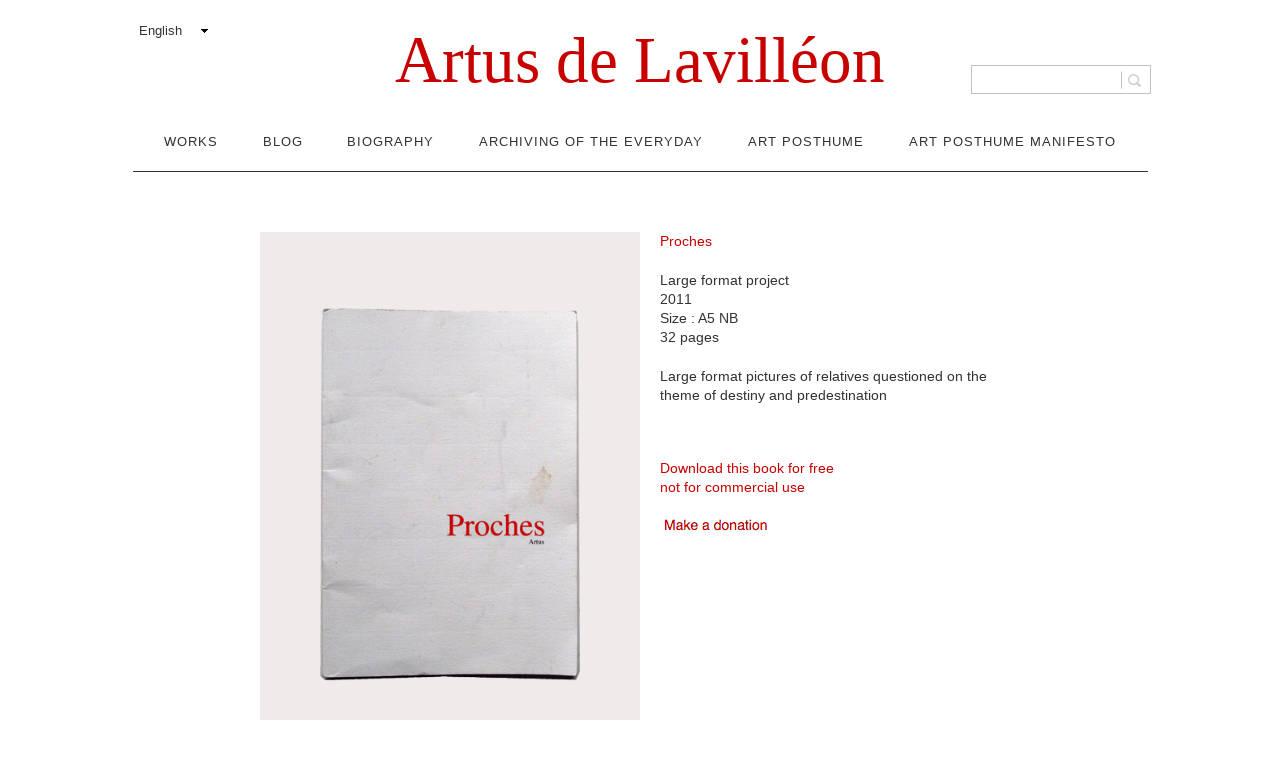

--- FILE ---
content_type: text/html; charset=UTF-8
request_url: http://artusdelavilleon.com/en/book/proches/
body_size: 8309
content:
<!DOCTYPE html>
<html lang="en-US">
<head>
	<meta charset="UTF-8">
	<meta name="viewport" content="width=device-width">
	<meta name="google-site-verification" content="njVTah5-zKEJg3bA7WWWNzHuZotnbXBhnGULlagqFck" />
			<title>Artus de Lavilléon | Proches</title>
	<meta property="og:title" content="Artus de Lavilléon | Proches ">
		<meta name="description" content="Large format pictures of relatives questioned on the theme of destiny and predestination">
	<meta property="og:type" content="website">
	<meta property="og:site_name" content="Artus de Lavilléon">
	<meta property="og:url" content="http://artusdelavilleon.com/en/book/proches/">
	<meta property="og:description" content="Large format pictures of relatives questioned on the theme of destiny and predestination">
	<meta property="og:locale" content="fr_FR" />
	<meta property="og:locale:alternate" content="en_US" />
	<meta property="og:image" content="http://artusdelavilleon.com/wp-content/themes/artus/images/social-img.png">
	<link rel="alternate" type="application/rss+xml" title="Artus de Lavilléon &raquo; Feed" href="http://artusdelavilleon.com/en/feed/" />
<link rel="alternate" type="application/rss+xml" title="Artus de Lavilléon &raquo; Comments Feed" href="http://artusdelavilleon.com/en/comments/feed/" />
<link rel="alternate" type="application/rss+xml" title="Artus de Lavilléon &raquo; Proches Comments Feed" href="http://artusdelavilleon.com/en/book/proches/feed/" />
<link rel='stylesheet' id='ajax-woo-autocomplete-style-css'  href='http://artusdelavilleon.com/wp-content/plugins/woocommerce-predictive-search/assets/js/ajax-autocomplete/jquery.autocomplete.css?ver=4.0.38' type='text/css' media='all' />
<link rel='stylesheet' id='qts_front_styles-css'  href='http://artusdelavilleon.com/wp-content/plugins/qtranslate-slug/assets/css/qts-default.css?ver=4.0.38' type='text/css' media='all' />
<link rel='stylesheet' id='style-css'  href='http://artusdelavilleon.com/wp-content/themes/artus/style.css?ver=4.0.38' type='text/css' media='all' />
<script type='text/javascript' src='http://artusdelavilleon.com/wp-includes/js/jquery/jquery.js?ver=1.11.1'></script>
<script type='text/javascript' src='http://artusdelavilleon.com/wp-includes/js/jquery/jquery-migrate.min.js?ver=1.2.1'></script>
<link rel="EditURI" type="application/rsd+xml" title="RSD" href="http://artusdelavilleon.com/xmlrpc.php?rsd" />
<link rel="wlwmanifest" type="application/wlwmanifest+xml" href="http://artusdelavilleon.com/wp-includes/wlwmanifest.xml" /> 
<link rel='prev' title='Indéfectible' href='http://artusdelavilleon.com/en/book/indefectible/' />
<link rel='next' title='Veronica / My Life I' href='http://artusdelavilleon.com/en/book/veronica-my-life-i/' />
<meta name="generator" content="WordPress 4.0.38" />
<meta name="generator" content="WooCommerce 2.2.8" />
<link rel='canonical' href='http://artusdelavilleon.com/en/book/proches/' />
<link rel='shortlink' href='http://artusdelavilleon.com/en/?p=2659' />

<meta http-equiv="Content-Language" content="en-US" />
<style type="text/css" media="screen">
.qtrans_flag span { display:none }
.qtrans_flag { height:12px; width:18px; display:block }
.qtrans_flag_and_text { padding-left:20px }
.qtrans_flag_fr { background:url(http://artusdelavilleon.com/wp-content/plugins/mqtranslate/flags/fr.png) no-repeat }
.qtrans_flag_en { background:url(http://artusdelavilleon.com/wp-content/plugins/mqtranslate/flags/gb.png) no-repeat }
</style>
<link hreflang="fr" href="http://artusdelavilleon.com/book/proches/" rel="alternate" />
<link rel="alternate" type="application/rss+xml"  title="New products" href="http://artusdelavilleon.com/en/shop/feed/" /></head>
<body class="single single-product postid-2659 woocommerce woocommerce-page masthead-fixed footer-widgets singular en">
<!-- <a href="http://artusdelavilleon.com/ajustement-prix/" class="price-update"> prix de livre(s) à actualiser</a>
 -->	<div id="page" class="hfeed site">


	<header id="masthead" class="site-header" role="banner">
		<div class="header-main">
			<div class="top-header clearfix">
			<aside id="mqtranslate-3" class="widget widget_mqtranslate"><select id="mqtranslate-3" class="qts-lang-menu" onchange="window.location.href=this.options[this.selectedIndex].value">
<option value="http://artusdelavilleon.com/livre/proches/" >Français</option>
<option value="http://artusdelavilleon.com/en/book/proches/" selected="selected">English</option>
</select>
</aside><!-- 			<h3><a href="http://artusdelavilleon.com/en/panier/" class="cart-link">Cart</h3>
 -->			</div>
			<h1 class="site-title"><a href="http://artusdelavilleon.com/en/works/" rel="home">Artus de Lavilléon</a></h1>
			<nav id="primary-navigation" class="site-navigation primary-navigation" role="navigation">
				<div class="menu-menu1-container"><ul id="menu-menu1" class="nav-menu clearfix"><li id="menu-item-84" class="menu-item menu-item-type-post_type menu-item-object-page menu-item-has-children menu-item-84"><a href="http://artusdelavilleon.com/en/">Works</a>
<ul class="sub-menu">
	<li id="menu-item-86" class="menu-item menu-item-type-post_type menu-item-object-page menu-item-has-children menu-item-86"><a href="http://artusdelavilleon.com/en/works/dessins/">Drawings</a>
	<ul class="sub-menu">
		<li id="menu-item-482" class="menu-item menu-item-type-post_type menu-item-object-page menu-item-482"><a href="http://artusdelavilleon.com/en/works/dessins/deadpans/">Deadpans I</a></li>
		<li id="menu-item-238" class="menu-item menu-item-type-post_type menu-item-object-page menu-item-238"><a href="http://artusdelavilleon.com/en/works/dessins/big-drawings/">Large Drawings I</a></li>
		<li id="menu-item-635" class="menu-item menu-item-type-post_type menu-item-object-page menu-item-635"><a href="http://artusdelavilleon.com/en/works/dessins/grands-dessins-ii/">Large Drawings II</a></li>
		<li id="menu-item-641" class="menu-item menu-item-type-post_type menu-item-object-page menu-item-641"><a href="http://artusdelavilleon.com/en/works/dessins/very-big-drawings/">Very Large Drawings</a></li>
		<li id="menu-item-687" class="menu-item menu-item-type-post_type menu-item-object-page menu-item-687"><a href="http://artusdelavilleon.com/en/works/dessins/commercial-deadpans-i/">Commercial Deadpans I</a></li>
		<li id="menu-item-684" class="menu-item menu-item-type-post_type menu-item-object-page menu-item-684"><a href="http://artusdelavilleon.com/en/works/dessins/commercial-deadpans-ii/">Commercial Deadpans II</a></li>
		<li id="menu-item-1835" class="menu-item menu-item-type-post_type menu-item-object-page menu-item-1835"><a href="http://artusdelavilleon.com/en/works/dessins/deadpan-best-of-illustrations/">Best of Deadpan illustrations</a></li>
	</ul>
</li>
	<li id="menu-item-1295" class="menu-item menu-item-type-custom menu-item-object-custom menu-item-has-children menu-item-1295"><a href="#">Slideshows &#038; Videos</a>
	<ul class="sub-menu">
		<li id="menu-item-3203" class="menu-item menu-item-type-custom menu-item-object-custom menu-item-3203"><a href="http://artusdelavilleon.com/en/videos/veronica-my-life/">Veronica / My Life 1997</a></li>
		<li id="menu-item-3210" class="menu-item menu-item-type-custom menu-item-object-custom menu-item-3210"><a href="http://artusdelavilleon.com/en/videos/a-propos-de-veronica-my-life/">About Veronica / My Life</a></li>
		<li id="menu-item-3162" class="menu-item menu-item-type-custom menu-item-object-custom menu-item-3162"><a href="http://artusdelavilleon.com/en/videos/pictures-from-my-past/">Pictures from my past</a></li>
		<li id="menu-item-3218" class="menu-item menu-item-type-custom menu-item-object-custom menu-item-3218"><a href="http://artusdelavilleon.com/en/videos/58-polaroid/">58 Polas</a></li>
		<li id="menu-item-944" class="menu-item menu-item-type-custom menu-item-object-custom menu-item-944"><a href="http://artusdelavilleon.com/en/videos/chronologie-ii/">Chronologie 2004</a></li>
		<li id="menu-item-186" class="menu-item menu-item-type-custom menu-item-object-custom menu-item-186"><a href="http://artusdelavilleon.com/en/videos/premiere-video/">Artus Book 2006</a></li>
		<li id="menu-item-3241" class="menu-item menu-item-type-custom menu-item-object-custom menu-item-3241"><a href="http://artusdelavilleon.com/en/videos/get-a-life/">Get a Life</a></li>
		<li id="menu-item-3240" class="menu-item menu-item-type-custom menu-item-object-custom menu-item-3240"><a href="http://artusdelavilleon.com/en/videos/i-learned-it-from-a-talk-show-2/">I Learned it From a Talk Show</a></li>
		<li id="menu-item-3184" class="menu-item menu-item-type-custom menu-item-object-custom menu-item-3184"><a href="http://artusdelavilleon.com/en/videos/souviens-toi-de-maryse-lucas/">Souviens-toi de Maryse Lucas</a></li>
		<li id="menu-item-1375" class="menu-item menu-item-type-custom menu-item-object-custom menu-item-1375"><a href="http://artusdelavilleon.com/en/videos/les-enfants-de-la-societe-du-spectacle/">Les enfants de la société du spectacle</a></li>
		<li id="menu-item-3245" class="menu-item menu-item-type-custom menu-item-object-custom menu-item-3245"><a href="http://artusdelavilleon.com/en/videos/le-dernier-voyage-de-maryse-lucas/">Le dernier voyage de Maryse Lucas</a></li>
		<li id="menu-item-3244" class="menu-item menu-item-type-custom menu-item-object-custom menu-item-3244"><a href="http://artusdelavilleon.com/en/videos/local-hero-trailer/">Local Hero Trailer</a></li>
		<li id="menu-item-3216" class="menu-item menu-item-type-custom menu-item-object-custom menu-item-3216"><a href="http://artusdelavilleon.com/en/videos/lovevol-roadtripping-usa-2/">Lovevol Roadtripping USA</a></li>
		<li id="menu-item-3236" class="menu-item menu-item-type-custom menu-item-object-custom menu-item-3236"><a href="http://artusdelavilleon.com/en/videos/torino-roadtrip/">Torino Roadtrip</a></li>
		<li id="menu-item-3227" class="menu-item menu-item-type-custom menu-item-object-custom menu-item-3227"><a href="http://artusdelavilleon.com/en/videos/personne/">Personne</a></li>
		<li id="menu-item-3174" class="menu-item menu-item-type-custom menu-item-object-custom menu-item-3174"><a href="http://artusdelavilleon.com/en/videos/quotidien-la-vie-de-famille-i/">Quotidien Famille I</a></li>
		<li id="menu-item-3180" class="menu-item menu-item-type-custom menu-item-object-custom menu-item-3180"><a href="http://artusdelavilleon.com/en/videos/quotidien-famille-ii/">Quotidien Famille II</a></li>
		<li id="menu-item-3179" class="menu-item menu-item-type-custom menu-item-object-custom menu-item-3179"><a href="http://artusdelavilleon.com/en/videos/quotidien-famille-iii/">Quotidien Famille III</a></li>
		<li id="menu-item-3229" class="menu-item menu-item-type-custom menu-item-object-custom menu-item-3229"><a href="http://artusdelavilleon.com/en/videos/quotidien-noir-blanc/">Quotidien Noir &#038; Blanc</a></li>
		<li id="menu-item-3207" class="menu-item menu-item-type-custom menu-item-object-custom menu-item-3207"><a href="http://artusdelavilleon.com/en/videos/flowers-and-trees/">Flowers and Trees</a></li>
		<li id="menu-item-3213" class="menu-item menu-item-type-custom menu-item-object-custom menu-item-3213"><a href="http://artusdelavilleon.com/en/videos/55-jours/">55 jours</a></li>
		<li id="menu-item-3224" class="menu-item menu-item-type-custom menu-item-object-custom menu-item-3224"><a href="http://artusdelavilleon.com/en/videos/ce-que-nous-sommes/">Ce que nous sommes</a></li>
		<li id="menu-item-3231" class="menu-item menu-item-type-custom menu-item-object-custom menu-item-3231"><a href="http://artusdelavilleon.com/en/videos/permanent-vacation-i/">Permanent Vacation I</a></li>
		<li id="menu-item-3233" class="menu-item menu-item-type-custom menu-item-object-custom menu-item-3233"><a href="http://artusdelavilleon.com/en/videos/permanent-vacation-ii/">Permanent vacation II</a></li>
		<li id="menu-item-3182" class="menu-item menu-item-type-custom menu-item-object-custom menu-item-3182"><a href="http://artusdelavilleon.com/en/videos/tout-doit-disparaitre/">Tout doit disparaître</a></li>
	</ul>
</li>
	<li id="menu-item-92" class="menu-item menu-item-type-post_type menu-item-object-page menu-item-has-children menu-item-92"><a href="http://artusdelavilleon.com/en/works/photographies/">Pictures</a>
	<ul class="sub-menu">
		<li id="menu-item-523" class="menu-item menu-item-type-post_type menu-item-object-page menu-item-523"><a href="http://artusdelavilleon.com/en/works/photographies/polas/">Polas</a></li>
		<li id="menu-item-160" class="menu-item menu-item-type-post_type menu-item-object-page menu-item-160"><a href="http://artusdelavilleon.com/en/works/photographies/the-room/">The Room I</a></li>
		<li id="menu-item-3086" class="menu-item menu-item-type-post_type menu-item-object-page menu-item-3086"><a href="http://artusdelavilleon.com/en/works/photographies/la-chambre-ii/">La Chambre II</a></li>
		<li id="menu-item-1452" class="menu-item menu-item-type-post_type menu-item-object-page menu-item-1452"><a href="http://artusdelavilleon.com/en/works/photographies/maryse/">Maryse I</a></li>
		<li id="menu-item-3076" class="menu-item menu-item-type-post_type menu-item-object-page menu-item-3076"><a href="http://artusdelavilleon.com/en/works/photographies/maryse-ii/">Maryse II</a></li>
		<li id="menu-item-1451" class="menu-item menu-item-type-post_type menu-item-object-page menu-item-1451"><a href="http://artusdelavilleon.com/en/works/photographies/jessica-artus-ana/">Jessica Artus &#038; Ana I</a></li>
		<li id="menu-item-3058" class="menu-item menu-item-type-post_type menu-item-object-page menu-item-3058"><a href="http://artusdelavilleon.com/en/works/photographies/jessica-artus-and-ana/">Jessica Artus and Ana II</a></li>
		<li id="menu-item-3064" class="menu-item menu-item-type-post_type menu-item-object-page menu-item-3064"><a href="http://artusdelavilleon.com/en/works/photographies/family-portraits/">Family Pictures</a></li>
		<li id="menu-item-3069" class="menu-item menu-item-type-post_type menu-item-object-page menu-item-3069"><a href="http://artusdelavilleon.com/en/works/photographies/portraits/">Portraits</a></li>
		<li id="menu-item-1486" class="menu-item menu-item-type-post_type menu-item-object-page menu-item-1486"><a href="http://artusdelavilleon.com/en/works/photographies/france/">France</a></li>
		<li id="menu-item-3047" class="menu-item menu-item-type-post_type menu-item-object-page menu-item-3047"><a href="http://artusdelavilleon.com/en/works/photographies/paris-and-le-grand-paris/">Paris and Le Grand Paris</a></li>
		<li id="menu-item-1453" class="menu-item menu-item-type-post_type menu-item-object-page menu-item-1453"><a href="http://artusdelavilleon.com/en/works/photographies/a-bunch-of-skate-friends/">A Bunch of Skate Friends</a></li>
		<li id="menu-item-474" class="menu-item menu-item-type-post_type menu-item-object-page menu-item-474"><a href="http://artusdelavilleon.com/en/works/photographies/a-bunch-of-skate-friends-i/">Skate Pictures</a></li>
	</ul>
</li>
	<li id="menu-item-87" class="menu-item menu-item-type-post_type menu-item-object-page menu-item-has-children menu-item-87"><a href="http://artusdelavilleon.com/en/works/paintings/">Paintings</a>
	<ul class="sub-menu">
		<li id="menu-item-340" class="menu-item menu-item-type-post_type menu-item-object-page menu-item-340"><a href="http://artusdelavilleon.com/en/works/paintings/francais-lieux-communs/">Lieux communs</a></li>
		<li id="menu-item-378" class="menu-item menu-item-type-post_type menu-item-object-page menu-item-378"><a href="http://artusdelavilleon.com/en/works/paintings/custom-paintings-ii/">Customisations I</a></li>
		<li id="menu-item-88" class="menu-item menu-item-type-post_type menu-item-object-page menu-item-88"><a href="http://artusdelavilleon.com/en/works/paintings/customisations/">Customisations II</a></li>
		<li id="menu-item-363" class="menu-item menu-item-type-post_type menu-item-object-page menu-item-363"><a href="http://artusdelavilleon.com/en/works/paintings/francais-craies/">Blackboards</a></li>
		<li id="menu-item-355" class="menu-item menu-item-type-post_type menu-item-object-page menu-item-355"><a href="http://artusdelavilleon.com/en/works/paintings/word-paintings/">Word Paintings</a></li>
		<li id="menu-item-240" class="menu-item menu-item-type-post_type menu-item-object-page menu-item-240"><a href="http://artusdelavilleon.com/en/works/paintings/francais-graffitis-historiques/">Historical Graffitis</a></li>
		<li id="menu-item-373" class="menu-item menu-item-type-post_type menu-item-object-page menu-item-373"><a href="http://artusdelavilleon.com/en/works/paintings/first-paintings/">First Paintings</a></li>
	</ul>
</li>
	<li id="menu-item-344" class="menu-item menu-item-type-post_type menu-item-object-page menu-item-has-children menu-item-344"><a href="http://artusdelavilleon.com/en/works/objects/">Objects</a>
	<ul class="sub-menu">
		<li id="menu-item-386" class="menu-item menu-item-type-post_type menu-item-object-page menu-item-386"><a href="http://artusdelavilleon.com/en/works/objects/francais-performances/">Happenings</a></li>
		<li id="menu-item-449" class="menu-item menu-item-type-post_type menu-item-object-page menu-item-449"><a href="http://artusdelavilleon.com/en/works/objects/installations-2/">Traces II</a></li>
		<li id="menu-item-443" class="menu-item menu-item-type-post_type menu-item-object-page menu-item-443"><a href="http://artusdelavilleon.com/en/works/objects/junk-food/">Junk Food</a></li>
		<li id="menu-item-421" class="menu-item menu-item-type-post_type menu-item-object-page menu-item-421"><a href="http://artusdelavilleon.com/en/works/objects/the-room-i/">The Room I</a></li>
		<li id="menu-item-420" class="menu-item menu-item-type-post_type menu-item-object-page menu-item-420"><a href="http://artusdelavilleon.com/en/works/objects/from-the-room-ii/">The Room II</a></li>
		<li id="menu-item-438" class="menu-item menu-item-type-post_type menu-item-object-page menu-item-438"><a href="http://artusdelavilleon.com/en/works/objects/wood-boards/">Wood Boards</a></li>
		<li id="menu-item-457" class="menu-item menu-item-type-post_type menu-item-object-page menu-item-457"><a href="http://artusdelavilleon.com/en/works/objects/notebooks-polaroids/">Notebooks &#038; Polaroids</a></li>
	</ul>
</li>
	<li id="menu-item-93" class="menu-item menu-item-type-post_type menu-item-object-page menu-item-has-children menu-item-93"><a href="http://artusdelavilleon.com/en/works/installations/">Happenings &#038; Installations</a>
	<ul class="sub-menu">
		<li id="menu-item-844" class="menu-item menu-item-type-post_type menu-item-object-page menu-item-844"><a href="http://artusdelavilleon.com/en/works/installations/happenings/">Happenings</a></li>
		<li id="menu-item-846" class="menu-item menu-item-type-post_type menu-item-object-page menu-item-846"><a href="http://artusdelavilleon.com/en/works/installations/installations-i/">Installations I</a></li>
		<li id="menu-item-845" class="menu-item menu-item-type-post_type menu-item-object-page menu-item-845"><a href="http://artusdelavilleon.com/en/works/installations/installations-ii/">Installations II</a></li>
	</ul>
</li>
	<li id="menu-item-923" class="menu-item menu-item-type-post_type menu-item-object-page menu-item-has-children menu-item-923"><a href="http://artusdelavilleon.com/en/works/documents/">Documents</a>
	<ul class="sub-menu">
		<li id="menu-item-1010" class="menu-item menu-item-type-post_type menu-item-object-page menu-item-1010"><a href="http://artusdelavilleon.com/en/works/documents/pidv-images/">PIDV Images</a></li>
		<li id="menu-item-1011" class="menu-item menu-item-type-post_type menu-item-object-page menu-item-1011"><a href="http://artusdelavilleon.com/en/works/documents/pidv-dessins/">PIDV Dessins</a></li>
		<li id="menu-item-924" class="menu-item menu-item-type-post_type menu-item-object-page menu-item-924"><a href="http://artusdelavilleon.com/en/works/documents/pidv/">PIDV Maryse</a></li>
		<li id="menu-item-1013" class="menu-item menu-item-type-post_type menu-item-object-page menu-item-1013"><a href="http://artusdelavilleon.com/en/works/documents/papiers-importants-divers-varies/">PIDV</a></li>
	</ul>
</li>
	<li id="menu-item-91" class="menu-item menu-item-type-post_type menu-item-object-page menu-item-91"><a href="http://artusdelavilleon.com/en/works/texts/">Texts</a></li>
</ul>
</li>
<li id="menu-item-1469" class="menu-item menu-item-type-custom menu-item-object-custom menu-item-1469"><a href="http://artusdelavilleon.com/en/category/blog/">Blog</a></li>
<li id="menu-item-115" class="menu-item menu-item-type-post_type menu-item-object-page menu-item-has-children menu-item-115"><a href="http://artusdelavilleon.com/en/biography/">Biography</a>
<ul class="sub-menu">
	<li id="menu-item-100" class="menu-item menu-item-type-post_type menu-item-object-page menu-item-100"><a href="http://artusdelavilleon.com/en/biography/">Biography</a></li>
	<li id="menu-item-102" class="menu-item menu-item-type-post_type menu-item-object-page menu-item-102"><a href="http://artusdelavilleon.com/en/biography/expositions/">Exhibitions</a></li>
	<li id="menu-item-103" class="menu-item menu-item-type-post_type menu-item-object-page menu-item-103"><a href="http://artusdelavilleon.com/en/biography/press/">Press</a></li>
	<li id="menu-item-101" class="menu-item menu-item-type-post_type menu-item-object-page menu-item-101"><a href="http://artusdelavilleon.com/en/biography/chronology/">Chronology</a></li>
</ul>
</li>
<li id="menu-item-138" class="menu-item menu-item-type-custom menu-item-object-custom menu-item-has-children menu-item-138"><a href="http://artusdelavilleon.com/en/archivage-de-vecu/sur-ce-site/">Archiving of the everyday</a>
<ul class="sub-menu">
	<li id="menu-item-105" class="menu-item menu-item-type-post_type menu-item-object-page menu-item-105"><a href="http://artusdelavilleon.com/en/archiving-of-the-everyday/on-this-website/">About this site</a></li>
	<li id="menu-item-107" class="menu-item menu-item-type-post_type menu-item-object-page menu-item-107"><a href="http://artusdelavilleon.com/en/archiving-of-the-everyday/on-the-books/">About the books</a></li>
	<li id="menu-item-991" class="menu-item menu-item-type-post_type menu-item-object-page menu-item-991"><a href="http://artusdelavilleon.com/en/archiving-of-the-everyday/francais-sur-larchivage/">About archiving</a></li>
</ul>
</li>
<li id="menu-item-119" class="menu-item menu-item-type-custom menu-item-object-custom menu-item-has-children menu-item-119"><a href="http://artusdelavilleon.com/en/art-posthume/sur-lart-posthume">Art Posthume</a>
<ul class="sub-menu">
	<li id="menu-item-110" class="menu-item menu-item-type-post_type menu-item-object-page menu-item-110"><a href="http://artusdelavilleon.com/en/art-posthume/francais-sur-lart-posthume/">About Art Posthume</a></li>
</ul>
</li>
<li id="menu-item-1468" class="menu-item menu-item-type- menu-item-object- menu-item-1468"><a href="http://artusdelavilleon.com/en/book/proches/">Art Posthume Manifesto</a></li>
</ul></div>			</nav>
		</div>
	<aside id="products_predictive_search-3" class="widget widget_products_predictive_search"><script type="text/javascript">
jQuery(document).ready(function() {
	jQuery(document).on("click", "#bt_pp_search_3", function(){
		if (jQuery("#pp_course_3").val() != '' && jQuery("#pp_course_3").val() != '') {
			var pp_search_url_3 = 'http://artusdelavilleon.com/en/woocommerce-search/keyword/'+ jQuery("#pp_course_3").val().replace('(', '%28').replace(')', '%29');
						window.location = pp_search_url_3;
				}
	});
	jQuery("#fr_pp_search_widget_3").bind("keypress", function(e) {
		if (e.keyCode == 13) {
			if (jQuery("#pp_course_3").val() != '' && jQuery("#pp_course_3").val() != '') {
				var pp_search_url_3 = 'http://artusdelavilleon.com/en/woocommerce-search/keyword/'+ jQuery("#pp_course_3").val().replace('(', '%28').replace(')', '%29');
								window.location = pp_search_url_3;
								return false;
			} else {
				return false;
			}
		}
	});
	var ul_width = jQuery("#pp_search_container_3").find('.ctr_search').innerWidth();
	var ul_height = jQuery("#pp_search_container_3").height();
	var urls = '/wp-admin/admin-ajax.php'+'?action=woops_get_result_popup';
	jQuery("#pp_course_3").autocomplete(urls, {
		/*width: ul_width,*/
		scrollHeight: 2000,
		max: 7,
		extraParams: {'row':'5', 'text_lenght':'100', 'security':'550f262490'  , 'show_price':'0' },
		inputClass: "ac_input_3",
		resultsClass: "ac_results_3",
		loadingClass: "predictive_loading",
		highlight : false
	});
	jQuery("#pp_course_3").result(function(event, data, formatted) {
		if(data[2] != ''){
			jQuery("#pp_course_3").val(data[2]);
		}
		window.location.href(data[1]);
	});
});
</script>
        <div class="pp_search_container" id="pp_search_container_3" style="  ">
        <div style="display:none" class="chrome_xp"></div>
		<form autocomplete="off" action="http://artusdelavilleon.com/en/woocommerce-search/" method="get" class="fr_search_widget" id="fr_pp_search_widget_3">
        	   			<div class="ctr_search">
			<input type="text" id="pp_course_3" onblur="if (this.value == '') {this.value = '';}" onfocus="if (this.value == '') {this.value = '';}" value="" name="rs" class="txt_livesearch" /><span class="bt_search" id="bt_pp_search_3"></span>
            </div>
            		</form>
        </div>
                <div style="clear:both;"></div>
		    	</aside>	</header><!-- #masthead -->

	<div id="main" class="site-main">

<div class="single-product-container clearfix">

	<div class="three-fourth-container" >
					<div class="product-content clearfix">

				<div class="single-product-thumb">
					<img width="320" height="494" src="http://artusdelavilleon.com/wp-content/uploads/2014/10/Proches.png" class="attachment-post-thumbnail wp-post-image" alt="Proches" />				</div>

				<div class="single-product-info">
					<h1 class="single-product-title">Proches</h3>
					
											
							<span class="single-product-subtitle">Large format project</span>
					
																		<span>2011</span>
													
										<span>Size : A5 NB</span>

					
								
						<span>32 pages						</span>

										<div class="single-product-content">
						<p>Large format pictures of relatives questioned on the theme of destiny and predestination</p>
					</div>

					<div class="single-product-meta">

												<span class="no-note"style="height:19px;">
							Note : 							<span class="notation">
							+ + + 							</span>
						</span>
												
						 

														<a class="dl-link" href="" download>
									Download this book for free<br>not for commercial use								</a>

						
						 
						<form class="paypal-form-eng" action="https://www.paypal.com/cgi-bin/webscr" method="post" target="_top">
							<input type="hidden" name="cmd" value="_s-xclick">
							<input type="hidden" name="encrypted" value="-----BEGIN [base64]/PVF6YsS0BYbYlFjZfVfmEtcl9fIsnm2CFL1Yov7UxVqhylXvEjKAQbopaYkjai5GbTQUYVB0A1EbekLheaNMbqgqas9TBixvq/7wKmXCJ55JBFZfVTA1C/tcaHZ4+DVRArdzR7Icre2PIPdHoJ7G6JA6VxobNrG9olehaTELMAkGBSsOAwIaBQAwgcQGCSqGSIb3DQEHATAUBggqhkiG9w0DBwQIxw2aQ6iY75yAgaAO5mzOb7Qn3R8Sd+rOK0vmXUf6YXcO0YJQf1UnDK4KbB3CgifjTT/UHAK9S3loDXqL8FV3xCbjqFt+POCRo0jRAscbhJQYIHz+Ss9ZbyXDzt2Iy0aGqx0NJv80Ya6t5SS6BeqyOOo5gMmxwP3jRg/GGFeN6nKb9C3mw+bL6ckZwSdbys0pmyWoSCpMCS/[base64]/ETMS1ycjtkpkvjXZe9k+6CieLuLsPumsJ7QC1odNz3sJiCbs2wC0nLE0uLGaEtXynIgRqIddYCHx88pb5HTXv4SZeuv0Rqq4+axW9PLAAATU8w04qqjaSXgbGLP3NmohqM6bV9kZZwZLR/klDaQGo1u9uDb9lr4Yn+rBQIDAQABo4HuMIHrMB0GA1UdDgQWBBSWn3y7xm8XvVk/UtcKG+wQ1mSUazCBuwYDVR0jBIGzMIGwgBSWn3y7xm8XvVk/[base64]/zANBgkqhkiG9w0BAQUFAAOBgQCBXzpWmoBa5e9fo6ujionW1hUhPkOBakTr3YCDjbYfvJEiv/2P+IobhOGJr85+XHhN0v4gUkEDI8r2/rNk1m0GA8HKddvTjyGw/XqXa+LSTlDYkqI8OwR8GEYj4efEtcRpRYBxV8KxAW93YDWzFGvruKnnLbDAF6VR5w/[base64]/Vr+/VBIApVhC0Qg==-----END PKCS7-----
							">
							<input type="image" src="http://artusdelavilleon.com/donationeng.png" border="0" name="submit" alt="PayPal - la solution de paiement en ligne la plus simple et la plus sécurisée !">
							<img alt="" border="0" src="https://www.paypalobjects.com/fr_FR/i/scr/pixel.gif" width="1" height="1">
						</form>
						

					

								
					</div>

				</div><!-- fin single-product-info -->
			</div><!-- fin clearfix -->

		 
		 <div class="product-gallery">
								
					<a href="http://artusdelavilleon.com/wp-content/uploads/2014/10/Proches-b.jpg" class="zoom first" title="Proches-b"><img width="761" height="536" src="http://artusdelavilleon.com/wp-content/uploads/2014/10/Proches-b-761x536.jpg" class="attachment-shop_thumbnail" alt="Proches-b" /></a>		</div><!-- fin product gallery -->

			

		
		
			

		
		

	</div><!-- Fin Products-container -->
</div><!-- fin single-product-container -->

		</div><!-- #main -->
		<footer id="colophon" class="site-footer" role="contentinfo">
			<div class="footer-menu">
				<a href="http://artusdelavilleon.com/en/legal-notes/">Legal notes</a>				<a href="http://artusdelavilleon.com/en/">About this website</a>		
			</div>
			<div class="site-info">
				<p style="text-align: center;">Instagram</p>
					<p style="text-align: center;"><a title="@artusdelavilleonphotography" href="https://www.instagram.com/artus_de_lavilleon/" target="_blank">@artus_de_lavilleon</a></p>

					<p style="text-align: center;"><a title="@artusdelavilleonphotography" href="https://www.instagram.com/artusdelavilleonphotography/" target="_blank">@artusdelavilleonphotography</a></p>

					<p style="text-align: center;"><a title="@artusdelavilleonphotography" href="https://www.instagram.com/Artusdelavilleondrawing/" target="_blank">@artusdelavilleondrawing</a></p>
				<br>
			</div>
			<div class="site-info">
				<span>Artistic direction : <a href="http://www.atelier-malinowsky.com/">www.atelier-malinowsky.com</a></span>
				<span>Web design & engineering : <a href="http://donalddavid.fr/">www.donalddavid.fr</a></span>
			</div><!-- .site-info -->
		</footer><!-- #colophon -->
	</div><!-- #page -->
	<script type='text/javascript'>
/* <![CDATA[ */
var wc_add_to_cart_params = {"ajax_url":"\/wp-admin\/admin-ajax.php","ajax_loader_url":"\/\/artusdelavilleon.com\/wp-content\/plugins\/woocommerce\/assets\/images\/ajax-loader@2x.gif","i18n_view_cart":"View Cart","cart_url":"http:\/\/artusdelavilleon.com\/en\/panier\/","is_cart":"","cart_redirect_after_add":"yes"};
var wc_add_to_cart_params = {"ajax_url":"\/wp-admin\/admin-ajax.php","ajax_loader_url":"\/\/artusdelavilleon.com\/wp-content\/plugins\/woocommerce\/assets\/images\/ajax-loader@2x.gif","i18n_view_cart":"View Cart","cart_url":"http:\/\/artusdelavilleon.com\/en\/panier\/","is_cart":"","cart_redirect_after_add":"yes"};
/* ]]> */
</script>
<script type='text/javascript' src='//artusdelavilleon.com/wp-content/plugins/woocommerce/assets/js/frontend/add-to-cart.min.js?ver=2.2.8'></script>
<script type='text/javascript'>
/* <![CDATA[ */
var wc_single_product_params = {"i18n_required_rating_text":"Please select a rating","review_rating_required":"yes"};
var wc_single_product_params = {"i18n_required_rating_text":"Please select a rating","review_rating_required":"yes"};
/* ]]> */
</script>
<script type='text/javascript' src='//artusdelavilleon.com/wp-content/plugins/woocommerce/assets/js/frontend/single-product.min.js?ver=2.2.8'></script>
<script type='text/javascript' src='//artusdelavilleon.com/wp-content/plugins/woocommerce/assets/js/jquery-blockui/jquery.blockUI.min.js?ver=2.60'></script>
<script type='text/javascript'>
/* <![CDATA[ */
var woocommerce_params = {"ajax_url":"\/wp-admin\/admin-ajax.php","ajax_loader_url":"\/\/artusdelavilleon.com\/wp-content\/plugins\/woocommerce\/assets\/images\/ajax-loader@2x.gif"};
var woocommerce_params = {"ajax_url":"\/wp-admin\/admin-ajax.php","ajax_loader_url":"\/\/artusdelavilleon.com\/wp-content\/plugins\/woocommerce\/assets\/images\/ajax-loader@2x.gif"};
/* ]]> */
</script>
<script type='text/javascript' src='//artusdelavilleon.com/wp-content/plugins/woocommerce/assets/js/frontend/woocommerce.min.js?ver=2.2.8'></script>
<script type='text/javascript' src='//artusdelavilleon.com/wp-content/plugins/woocommerce/assets/js/jquery-cookie/jquery.cookie.min.js?ver=1.3.1'></script>
<script type='text/javascript'>
/* <![CDATA[ */
var wc_cart_fragments_params = {"ajax_url":"\/wp-admin\/admin-ajax.php","fragment_name":"wc_fragments"};
var wc_cart_fragments_params = {"ajax_url":"\/wp-admin\/admin-ajax.php","fragment_name":"wc_fragments"};
/* ]]> */
</script>
<script type='text/javascript' src='//artusdelavilleon.com/wp-content/plugins/woocommerce/assets/js/frontend/cart-fragments.min.js?ver=2.2.8'></script>
<script type='text/javascript' src='http://artusdelavilleon.com/wp-content/plugins/woocommerce-predictive-search/assets/js/ajax-autocomplete/jquery.autocomplete.js?ver=4.0.38'></script>

	<script src="http://artusdelavilleon.com/wp-content/themes/artus/js/jquery.prettySocial.min.js"></script>

				<script src="http://artusdelavilleon.com/wp-content/themes/artus/js/cart-checkout-en.js"></script>
		<script src="http://artusdelavilleon.com/wp-content/themes/artus/js/jquery.easing.min.js"></script>
	<script src="//cdnjs.cloudflare.com/ajax/libs/jplist/5.1.35/jplist.min.js"></script>
	<script src="http://artusdelavilleon.com/wp-content/themes/artus/js/jquery.slicknav.js"></script>
	<script>
	  (function(i,s,o,g,r,a,m){i['GoogleAnalyticsObject']=r;i[r]=i[r]||function(){
	  (i[r].q=i[r].q||[]).push(arguments)},i[r].l=1*new Date();a=s.createElement(o),
	  m=s.getElementsByTagName(o)[0];a.async=1;a.src=g;m.parentNode.insertBefore(a,m)
	  })(window,document,'script','//www.google-analytics.com/analytics.js','ga');

	  ga('create', 'UA-12902424-2', 'auto');
	  ga('send', 'pageview');

	</script>

</body>
</html>
		





--- FILE ---
content_type: text/css
request_url: http://artusdelavilleon.com/wp-content/plugins/woocommerce-predictive-search/assets/js/ajax-autocomplete/jquery.autocomplete.css?ver=4.0.38
body_size: 1257
content:
.predictive_results { padding: 0px; background-color: white; overflow: hidden; border: 1px solid #C2C2C2; z-index:999999 !important;}		
.predictive_results ul {list-style: none outside none;margin: 0px 0 0 0;padding: 0;position: relative;width:100%;}
.predictive_results li {margin: 0px !important;padding: 0px !important;cursor: pointer;display: block;float:none !important;font: menu;font-size: 12px !important;line-height: 16px !important;overflow: hidden;width:100% !important;position:relative !important;}
.more_result .see_more_arrow {background:url('../../images/see_more_arrow.gif') no-repeat left center; display:inline-block; width:4px; height:7px; padding-left:4px;}
.fr_search_widget .ctr_search .predictive_loading,#wrap .fr_search_widget .ctr_search .predictive_loading {background: white url('../../images/indicator.gif') right center no-repeat !important;}
.ac_over {background-color: #6D84B4;color: white;}
.widget_products_predictive_search{position:relative;z-index:99;}

.ctr_search{width:95%;float:left;border:1px solid #c2c2c2;background:#FFF;position:relative;padding:0 2% !important;}
.livesearch{width:99.5%;float:left;margin-top:-1px;background:#FFF;position:absolute;top:0;z-index:1000 !important;}
.fr_search_widget{margin:0 0 0 0;padding:0;width:100%;float:left;}
		
.ctr_search .txt_livesearch,#wrap .ctr_search .txt_livesearch{-webkit-border-radius: 0px;-moz-border-radius: 0px;border-radius: 0px;border:0 !important;width:84% !important;position:relative !important;border: 0 none !important;background: #FFF !important;line-height: 20px !important;margin: 0 !important;padding:3px 0px 4px !important;height:20px !important; -moz-box-shadow: 0px 0px 0px #FFF; -webkit-box-shadow: 0px 0px 0px #FFF; box-shadow: 0px 0px 0px #FFF; }
.bt_search{background:url('../../images/bg-search.png') no-repeat 0 center; cursor: pointer;float: right;height: 100%;position: absolute;right: 0px;width: 16%; max-width:30px; top:0px;}
.ajax_search_content{padding:0 5%;width:90%;float:left;overflow:auto;max-height:600px;}
.result_row{width:100%;float:left;margin:6px 0;}
.result_row:hover{opacity:1;}
.rs_avatar img{width:100% !important;height:auto !important; border:none !important; padding:0 !important; margin:0 !important;}
.rs_avatar{width:64px;float:left;margin-right:2%;overflow: hidden; max-width:30%;text-align:center;}
.predictive_results ul li .rs_content_popup{float:left; width:68%;}
.rs_name{margin-left:0px;}
.predictive_results ul li, .predictive_results ul li a, .predictive_results ul li p{font-family:Arial, Helvetica, sans-serif;font-size:12px;line-height:14px; color:#000 !important;}
.predictive_results ul li .result_row a{display:inline-block !important;width:100% !important;}
.predictive_results ul li a:hover{opacity:1 !important; color:#FFF !important;}
.predictive_results ul li .rs_name{width:100%;color: #3B5998 !important; font-weight:bold !important; padding-bottom:2px !important; float:left !important;}
.predictive_results ul li .rs_description{width:100%; float:left !important;}
.predictive_results ul li.ac_over a, .predictive_results ul li.ac_over a .rs_name{color:#FFF !important;}
.ajax_search_content_title{width:90%;float:left;background:#F2F2F2 !important;padding:3px 5%; font-weight:bold !important; color:#000000 !important;}
.more_result{width:90%;float:left;background:#F7F7F7 !important;padding:8px 5% !important;text-align:center;}
.predictive_results ul li .more_result a{float:left;width:100%; font-weight:bold; color:#3B5998 !important; margin:2px 0 !important;}
.more_result span {color: #999;font-size:10px !important; font-weight:bold;}
.ajax_no_result{width:90%;background:#F2F2F2 !important;padding:3px 5%;}

.ctr_search, .ctr_search .txt_livesearch,#wrap .ctr_search .txt_livesearch, .livesearch, .bt_search, .ajax_search_content_title,.more_result, .predictive_results ul li .rs_content_popup, .rs_avatar, .ajax_search_content, .ajax_no_result {box-sizing:content-box !important; -moz-box-sizing:content-box !important; -webkit-box-sizing:content-box !important;}
@media screen and (-webkit-min-device-pixel-ratio:0) {
.fr_search_widget .ctr_search .txt_livesearch {line-height:17px !important;border-left: 0px solid #FFF !important;left: 0px !important;}
.ajax_search_content_title,.more_result { width: 91% !important;}
}


--- FILE ---
content_type: application/javascript
request_url: http://artusdelavilleon.com/wp-content/themes/artus/js/cart-checkout-en.js
body_size: 363
content:
(function( $ ) {
 	jQuery(document).ready(function ($){
//Page Commande
		$(".shipping-artus").contents().filter(function(){
		return (this.nodeType == 3);
		}).remove();
		$(".shipping td").contents().filter(function(){
		return (this.nodeType == 3);
		}).remove();

		//CHECKOUT
		$(".showlogin").parent().css("display", "none");
		$("#billing_first_name,#shipping_first_name").attr("placeholder", "Name").val("").focus().blur();
		$("#billing_last_name, #shipping_last_name").attr("placeholder", "Last Name").val("").focus().blur();
		$("#billing_company, #shipping_company").attr("placeholder", "Company Name").val("").focus().blur();
		$("#billing_address_1, #shipping_address_1").attr("placeholder", "Adress").val("").focus().blur();
		$("#billing_email").attr("placeholder", "E-mail Adress").val("").focus().blur();
		$("#billing_phone").attr("placeholder", "Phone").val("").focus().blur();
	});//end jquery line1
} )( jQuery )
